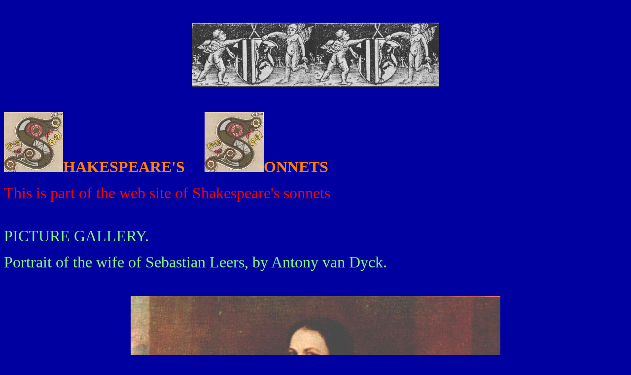

--- FILE ---
content_type: text/html
request_url: https://shakespeares-sonnets.com/Archive/Vdyck1.htm
body_size: 2027
content:
<HTML>
<HEAD>
  <META NAME="GENERATOR" CONTENT="Adobe PageMill 2.0 Win">
  <META HTTP-EQUIV="Content-Type" CONTENT="text/html; charset=windows-1252">
  <TITLE>The amazing web site of Shakespeare's Sonnets.  Portrait of the wife of Sebastian Leers.   Antony van Dyck</TITLE>
  <META NAME="keywords" CONTENT=" Shakespeare, Sonnets, Text, Shakespeare's sonnets 
Antique pictures and prints Commentaries, Explanation, Love Poetry, Renaissance ">
  <META NAME="description" CONTENT=" Shakespeare  Sonnets  Text with commentary  All 154 sonnets  Love Poetry ">
</HEAD>
<BODY TEXT="#ffff00" LINK="#ff00ff" VLINK="#ff0000" BGCOLOR="#0000a0" ALINK=
"#800040">

<P><TABLE WIDTH="100%" BORDER="0" CELLSPACING="2" CELLPADDING="0">
<TR>
<TD WIDTH="33%"></TD>
<TD WIDTH="33%">&nbsp;&nbsp;</TD>
<TD WIDTH="34%">&nbsp;</TD></TR>
</TABLE>
</P>

<P><CENTER><script type="text/javascript"><!--
google_ad_client = "pub-3480815331170832";
google_ad_width = 728;
google_ad_height = 90;
google_ad_format = "728x90_as";
google_ad_type = "text_image";
google_ad_channel = "";
google_color_border = "C3D9FF";
google_color_bg = "341473";
google_color_link = "0000FF";
google_color_text = "FFFF66";
google_color_url = " CAF99B";
//--></script><script type="text/javascript"
  src="http://pagead2.googlesyndication.com/pagead/show_ads.js"></script></CENTER></P>

<P><CENTER><IMG SRC="Images/cherub02.JPG" WIDTH="250" HEIGHT="131" ALIGN=
"BOTTOM" NATURALSIZEFLAG="3"><IMG SRC="Images/cherub02.JPG" WIDTH="250"
HEIGHT="131" ALIGN="BOTTOM" NATURALSIZEFLAG="3"></CENTER></P>

<P><CENTER><script type="text/javascript"><!--
google_ad_client = "pub-3480815331170832";
google_ad_width = 728;
google_ad_height = 90;
google_ad_format = "728x90_as";
google_ad_type = "text_image";
google_ad_channel = "";
google_color_border = "C3D9FF";
google_color_bg = "341473";
google_color_link = "0000FF";
google_color_text = "FFFF66";
google_color_url = " CAF99B";
//--></script><script type="text/javascript"
  src="http://pagead2.googlesyndication.com/pagead/show_ads.js"></script></CENTER></P>

<P><FONT COLOR="#0000a0">The amazing web site of Shakespeare's Sonnets.
Portrait of the wife of Sebastian Leers. </FONT></P>

<P><IMG SRC="Images/illuS2.JPG" WIDTH="120" HEIGHT="122" ALIGN="BOTTOM"
NATURALSIZEFLAG="3"><B><FONT COLOR="#ff8000" SIZE=+3>HAKESPEARE'S </FONT></B><FONT
 SIZE=+3>&nbsp;&nbsp; &nbsp;</FONT><IMG SRC="Images/illuS2.JPG" WIDTH="120"
HEIGHT="122" ALIGN="BOTTOM" NATURALSIZEFLAG="3"><B><FONT COLOR="#ff8000"
 SIZE=+3>ONNETS</FONT></B></P>

<P><FONT COLOR="#ff0000" SIZE=+3>This is part of the web site of Shakespeare's
sonnets</FONT></P>

<P>&nbsp;</P>

<P><FONT COLOR="#80ff80" SIZE=+3>PICTURE GALLERY. </FONT></P>

<P><FONT COLOR="#80ff80" SIZE=+3>Portrait of the wife of Sebastian Leers,
by Antony van Dyck. </FONT></P>

<P>&nbsp;</P>

<P><CENTER><IMG SRC="Images/VDyck1.JPG" WIDTH="750" HEIGHT="1237" ALIGN=
"BOTTOM" NATURALSIZEFLAG="3"></CENTER></P>

<P><CENTER><B><FONT COLOR="#00ffff">Portrait of the wife of Sebastian Leers.
Pinakothek , Munich (? )</FONT></B></CENTER></P>

<P><CENTER><B><FONT COLOR="#00ffff">by Sir Antony van Dyck.</FONT></B></CENTER></P>

<P><CENTER><B><FONT COLOR="#00ffff">From History of Art, Salvat Editores
S.A. 1928. </FONT></B></CENTER></P>

<P>&nbsp;</P>

<P><A HREF="Pictures01.htm"><B><FONT SIZE=+1>Return to Picture index </FONT></B></A></P>

<P><A HREF="Index.htm"><B><FONT SIZE=-1>Back to Home Page </FONT></B></A></P>

<P>&nbsp;</P>

<P><B><FONT COLOR="#00ffff" SIZE=-1>Shakespeare's Sonnets: </FONT></B></P>

<P><TABLE WIDTH="100%" BORDER="0" CELLSPACING="1" CELLPADDING="1">
<TR>
<TD WIDTH="16%"><B><FONT SIZE=+1><A HREF="icomm.htm">Start</A></FONT></B><FONT SIZE=-1>
</FONT><A HREF="icomm.htm">here with the first sonne<FONT SIZE=-1>t</FONT></A></TD>
<TD WIDTH="16%"></TD>
<TD WIDTH="17%"><P><CENTER><FONT COLOR="#00ffff" SIZE=-1>&nbsp;</FONT></CENTER></P>

<P><CENTER><A HREF="linessh.htm"><FONT SIZE=-1>First line index</FONT></A></CENTER></TD>
<TD WIDTH="16%">&nbsp;<FONT SIZE=-1 FACE="Times Roman,Times New Roman"><A HREF="sonn01.htm">Sonnets
1 - 50</A></FONT></TD>
<TD WIDTH="17%">&nbsp;</TD>
<TD WIDTH="18%"><FONT SIZE=-1><A HREF="links.htm">Some links to other sites</A></FONT></TD></TR>
<TR>
<TD>&nbsp;</TD>
<TD><P><CENTER>&nbsp;<FONT SIZE=-1><A HREF="text01.htm">Text facsimiles</A></FONT></CENTER></TD>
<TD>&nbsp;</TD>
<TD>&nbsp;<FONT SIZE=-1 FACE="Times Roman,Times New Roman"><A HREF="sonn02.htm">Sonnets
51 - 100</A></FONT></TD>
<TD>&nbsp;</TD>
<TD></TD></TR>
<TR>
<TD><P><CENTER>&nbsp;<FONT SIZE=-1><A HREF="notes.htm">General notes</A></FONT>
<FONT COLOR="#00ffff" SIZE=-1>for background details, general policies etc.
</FONT></CENTER></TD>
<TD><P><CENTER>&nbsp;<FONT SIZE=-1><A HREF="other.htm">Other related texts of
the period</A></FONT></CENTER></TD>
<TD>&nbsp;</TD>
<TD>&nbsp;<FONT SIZE=-1 FACE="Times Roman,Times New Roman"><A HREF="sonn03.htm">Sonnets
101 - 154</A></FONT></TD>
<TD><FONT COLOR="#00ffff" SIZE=-1>For a global search use all the sonnets as</FONT>
<BR>
<B><FONT SIZE=-1><A HREF="allsonn.htm">plain text 1-154</A></FONT></B> <BR>
<BR>
<B><FONT COLOR="#00ffff" SIZE=-1>or use the <BR>
</FONT><FONT SIZE=-1><A HREF="linessh.htm">first line index.</A></FONT></B></TD>
<TD><FONT COLOR="#00ffff" SIZE=-1>If you have enjoyed this web site, please
visit its companion - <BR>
</FONT><A HREF="http://www.pushkins-poems.com/">Pushkin's Poems</A></TD></TR>
<TR>
<TD>&nbsp;&nbsp;<FONT SIZE=-1><A HREF="map.htm">Map of the site</A></FONT></TD>
<TD>&nbsp;</TD>
<TD>&nbsp;</TD>
<TD>&nbsp;</TD>
<TD>&nbsp;</TD>
<TD>&nbsp;</TD></TR>
<TR>
<TD></TD>
<TD><B><FONT SIZE=-1><A HREF="tlondon.htm">Views of London</A></FONT><FONT COLOR="#00ffff"
 SIZE=-1> <BR>
</FONT><FONT COLOR="#00ffff" SIZE=-2>as it was in 1616.</FONT></B></TD>
<TD></TD>
<TD><B><FONT SIZE=-1><A HREF="london.htm">London Bridge</A></FONT><FONT COLOR="#00ffff"
 SIZE=-2> <BR>
As it was in Shakespeare's day, circa 1600.</FONT></B></TD>
<TD></TD>
<TD><B><FONT COLOR="#00ffff" SIZE=-2>To search for a line or phrase in the sonnets
go to the<BR>
</FONT><FONT SIZE=-2><A HREF="allsonn.htm">sonnets as plain text </A></FONT></B><BR>
<B><FONT COLOR="#00ffff" SIZE=-2>and use the browser text search engine.</FONT></B></TD></TR>
</TABLE>
</P>

<P>&nbsp;</P>

<P><TABLE WIDTH="100%" BORDER="0" CELLSPACING="2" CELLPADDING="0" HEIGHT=
"55">
<TR>
<TD WIDTH="27%" HEIGHT="24"><B><FONT SIZE=-1><A HREF="tlondon.htm">Views of London</A></FONT><FONT COLOR="#00ffff"
 SIZE=-1> <BR>
</FONT><FONT COLOR="#00ffff" SIZE=-2>as it was in 1616.</FONT></B></TD>
<TD WIDTH="39%">&nbsp;<B><FONT SIZE=-1><A HREF="london.htm">London Bridge</A></FONT><FONT
 COLOR="#00ffff" SIZE=-2> <BR>
As it was in Shakespeare's day, circa 1600.</FONT></B></TD>
<TD WIDTH="34%"><B><FONT COLOR="#00ffff" SIZE=-2>To search for a line or phrase in the sonnets
go to the<BR>
</FONT><FONT SIZE=-2><A HREF="allsonn.htm">Sonnets as plain text </A></FONT></B><BR>
<B><FONT COLOR="#00ffff" SIZE=-2>and use the browser text search engine.</FONT></B></TD></TR>
<TR>
<TD HEIGHT="24">&nbsp;</TD>
<TD>&nbsp;</TD>
<TD>&nbsp;</TD></TR>
</TABLE>
</P>

<P>&nbsp;</P>

<BLOCKQUOTE>
  <P>&nbsp;</P>
  <P>&nbsp;</P>
</BLOCKQUOTE>

<P><TABLE CELLSPACING="0" BORDER="0" CELLPADDING="1" WIDTH="100%" HEIGHT=
"200">
<TR>
<TD HEIGHT="15"><FONT FACE="Times Roman,Times New Roman"><A HREF="sonn01.htm">Sonnets 1
- 50</A></FONT></TD>
<TD>&nbsp;</TD>
<TD>&nbsp;<FONT FACE="Times Roman,Times New Roman"><A HREF="index.htm">Back
to home page</A></FONT></TD></TR>
<TR>
<TD HEIGHT="15"><FONT FACE="Times Roman,Times New Roman"><A HREF="sonn02.htm">Sonnets 51
- 100</A></FONT></TD>
<TD>&nbsp;</TD>
<TD><FONT COLOR="#00ffff" SIZE=-1>If you have enjoyed this web site, please
visit its companion - <BR>
</FONT><A HREF="http://www.pushkins-poems.com/">Pushkin's Poems</A></TD></TR>
<TR>
<TD HEIGHT="15"><FONT FACE="Times Roman,Times New Roman"><A HREF="sonn03.htm">Sonnets 101
- 154</A></FONT></TD>
<TD>&nbsp;</TD>
<TD><B><FONT SIZE=-1>&nbsp;</FONT><FONT COLOR="#00ff00" SIZE=-1>If you wish
to comment on this site please refer to details on the </FONT><FONT SIZE=-1><A
HREF="index.htm">home page</A></FONT><FONT COLOR="#00ff00" SIZE=-1>.</FONT></B></TD></TR>
<TR>
<TD HEIGHT="15"></TD>
<TD>&nbsp;</TD>
<TD><FONT COLOR="#808000">&nbsp;</FONT><FONT COLOR="#808000" SIZE=-1>Copyright
&COPY;of this site belongs to </FONT><FONT SIZE=-1><A HREF="http://www.oxquarry.co.uk/">Oxquarry
Books Ltd</A></FONT></TD></TR>
</TABLE>
</P>

<P><CENTER><script type="text/javascript"><!--
google_ad_client = "pub-3480815331170832";
google_ad_width = 728;
google_ad_height = 90;
google_ad_format = "728x90_as";
google_ad_type = "text_image";
google_ad_channel = "";
google_color_border = "C3D9FF";
google_color_bg = "341473";
google_color_link = "0000FF";
google_color_text = "FFFF66";
google_color_url = " CAF99B";
//--></script><script type="text/javascript"
  src="http://pagead2.googlesyndication.com/pagead/show_ads.js"></script></CENTER></P>

<P><CENTER>&nbsp;</CENTER></P>

<P><CENTER>&nbsp;</CENTER></P>

<P><CENTER><IMG SRC="Images/VDyck2.JPG" WIDTH="450" HEIGHT="742" ALIGN=
"BOTTOM" NATURALSIZEFLAG="3"></CENTER></P>

<P><CENTER>&nbsp;</CENTER></P>

<P><CENTER>&nbsp;</CENTER></P>

<P><CENTER><script type="text/javascript"><!--
google_ad_client = "pub-3480815331170832";
google_ad_width = 728;
google_ad_height = 90;
google_ad_format = "728x90_as";
google_ad_type = "text_image";
google_ad_channel = "";
google_color_border = "C3D9FF";
google_color_bg = "341473";
google_color_link = "0000FF";
google_color_text = "FFFF66";
google_color_url = " CAF99B";
//--></script><script type="text/javascript"
  src="http://pagead2.googlesyndication.com/pagead/show_ads.js"></script></CENTER></P>

<P>&nbsp;</P>

<P>&nbsp;
</BODY>
</HTML>
